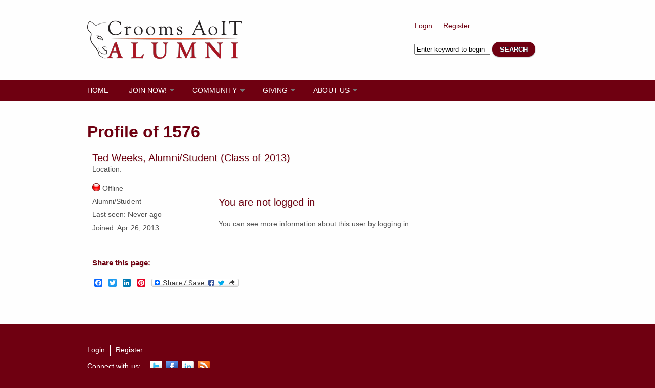

--- FILE ---
content_type: text/html; charset=utf-8
request_url: https://www.croomsalumni.com/user/1576
body_size: 30573
content:
<!DOCTYPE html PUBLIC "-//W3C//DTD XHTML+RDFa 1.0//EN"
  "http://www.w3.org/MarkUp/DTD/xhtml-rdfa-1.dtd">
<html xmlns="http://www.w3.org/1999/xhtml" xml:lang="en" version="XHTML+RDFa 1.0" dir="ltr"
  xmlns:content="http://purl.org/rss/1.0/modules/content/"
  xmlns:dc="http://purl.org/dc/terms/"
  xmlns:foaf="http://xmlns.com/foaf/0.1/"
  xmlns:og="http://ogp.me/ns#"
  xmlns:rdfs="http://www.w3.org/2000/01/rdf-schema#"
  xmlns:sioc="http://rdfs.org/sioc/ns#"
  xmlns:sioct="http://rdfs.org/sioc/types#"
  xmlns:skos="http://www.w3.org/2004/02/skos/core#"
  xmlns:xsd="http://www.w3.org/2001/XMLSchema#">

<head profile="http://www.w3.org/1999/xhtml/vocab">
  <meta http-equiv="Content-Type" content="text/html; charset=utf-8" />
<meta name="Generator" content="Drupal 7 (http://drupal.org)" />
<meta name="MobileOptimized" content="width" />
<meta name="HandheldFriendly" content="true" />
<meta name="viewport" content="width=device-width, initial-scale=1" />
<link rel="shortcut icon" href="https://www.croomsalumni.com/sites/default/files2/favicon.jpg" type="image/jpeg" />

  <title>Profile of 1576 | Crooms AoIT Alumni Association</title>  
  <link type="text/css" rel="stylesheet" href="https://www.croomsalumni.com/sites/default/files2/css/css_xE-rWrJf-fncB6ztZfd2huxqgxu4WO-qwma6Xer30m4.css" media="all" />
<link type="text/css" rel="stylesheet" href="https://www.croomsalumni.com/sites/default/files2/css/css_vv4pljwlvwdCGPcixhZ126582XBUyQM6Fs-F_c0Bkt0.css" media="all" />
<link type="text/css" rel="stylesheet" href="https://www.croomsalumni.com/sites/default/files2/css/css_Yh-A_djzIQArxbfCHJAZ6cbwNlnf3pSWRuEm2Yh1aAQ.css" media="all" />
<link type="text/css" rel="stylesheet" href="https://www.croomsalumni.com/sites/default/files2/css/css_kZtnYgsBHKtldWcpibXEtMu6cQ4mBRWW30mxit_t-wQ.css" media="all" />
<link type="text/css" rel="stylesheet" href="https://www.croomsalumni.com/sites/default/files2/css/css_TGJb4peQX-zPXkYpaPJ84mCM5BpWmXDDxHM6QS3jZis.css" media="all and (min-width: 980px)" />
<link type="text/css" rel="stylesheet" href="https://www.croomsalumni.com/sites/default/files2/css/css_KewDO5wEEsc7lN4pHuveACu0xsD2jrJhTUcVZmmWkVs.css" media="all and (min-width: 760px) and (max-width: 980px)" />
<link type="text/css" rel="stylesheet" href="https://www.croomsalumni.com/sites/default/files2/css/css_Ody3Rnnxl1jUn-gSkZfNONZA3PvWask0tHZzQnHYUIU.css" media="all and (max-width: 760px)" />
<link type="text/css" rel="stylesheet" href="https://www.croomsalumni.com/sites/default/files2/css/css_iJd9fdBnCvNkLdotS70Vsl1Ob2CubmNXsv-XZBd-c4o.css" media="all" />

<!--[if (lte IE 8)&(!IEMobile)]>
<link type="text/css" rel="stylesheet" href="https://www.croomsalumni.com/sites/all/themes/corporateclean/css/basic-layout.css?sqcn08" media="all" />
<![endif]-->

<!--[if (lte IE 8)&(!IEMobile)]>
<link type="text/css" rel="stylesheet" href="https://www.croomsalumni.com/sites/all/themes/corporateclean/css/ie.css?sqcn08" media="all" />
<![endif]-->
  
    
  <script type="text/javascript" src="https://www.croomsalumni.com/sites/all/modules/jquery_update/replace/jquery/1.12/jquery.min.js?v=1.12.4"></script>
<script type="text/javascript" src="https://www.croomsalumni.com/misc/jquery-extend-3.4.0.js?v=1.12.4"></script>
<script type="text/javascript" src="https://www.croomsalumni.com/misc/jquery-html-prefilter-3.5.0-backport.js?v=1.12.4"></script>
<script type="text/javascript" src="https://www.croomsalumni.com/misc/jquery.once.js?v=1.2"></script>
<script type="text/javascript" src="https://www.croomsalumni.com/misc/drupal.js?sqcn08"></script>
<script type="text/javascript" src="https://www.croomsalumni.com/sites/all/modules/jquery_update/js/jquery_browser.js?v=0.0.1"></script>
<script type="text/javascript" src="https://www.croomsalumni.com/sites/all/modules/jquery_update/replace/ui/ui/minified/jquery.ui.core.min.js?v=1.10.2"></script>
<script type="text/javascript" src="https://www.croomsalumni.com/sites/all/modules/jquery_update/replace/ui/ui/minified/jquery.ui.widget.min.js?v=1.10.2"></script>
<script type="text/javascript" src="https://www.croomsalumni.com/sites/all/modules/jquery_update/replace/ui/ui/minified/jquery.ui.button.min.js?v=1.10.2"></script>
<script type="text/javascript" src="https://www.croomsalumni.com/sites/all/modules/jquery_update/replace/ui/ui/minified/jquery.ui.mouse.min.js?v=1.10.2"></script>
<script type="text/javascript" src="https://www.croomsalumni.com/sites/all/modules/jquery_update/replace/ui/ui/minified/jquery.ui.draggable.min.js?v=1.10.2"></script>
<script type="text/javascript" src="https://www.croomsalumni.com/sites/all/modules/jquery_update/replace/ui/ui/minified/jquery.ui.position.min.js?v=1.10.2"></script>
<script type="text/javascript" src="https://www.croomsalumni.com/misc/ui/jquery.ui.position-1.13.0-backport.js?v=1.10.2"></script>
<script type="text/javascript" src="https://www.croomsalumni.com/sites/all/modules/jquery_update/replace/ui/ui/minified/jquery.ui.resizable.min.js?v=1.10.2"></script>
<script type="text/javascript" src="https://www.croomsalumni.com/sites/all/modules/jquery_update/replace/ui/ui/minified/jquery.ui.dialog.min.js?v=1.10.2"></script>
<script type="text/javascript" src="https://www.croomsalumni.com/misc/ui/jquery.ui.dialog-1.13.0-backport.js?v=1.10.2"></script>
<script type="text/javascript" src="https://www.croomsalumni.com/sites/all/modules/views/js/jquery.ui.dialog.patch.js?v=1.10.2"></script>
<script type="text/javascript" src="https://www.croomsalumni.com/sites/all/modules/entityreference/js/entityreference.js?sqcn08"></script>
<script type="text/javascript" src="https://www.croomsalumni.com/sites/all/themes/corporateclean/js/jquery.cycle.all.js?sqcn08"></script>
<script type="text/javascript" src="https://www.croomsalumni.com/sites/all/modules/event_calendar/event_popup/js/event_popup.js?sqcn08"></script>
<script type="text/javascript" src="https://www.croomsalumni.com/sites/all/modules/event_calendar/event_popup/js/event_popup_validate.js?sqcn08"></script>
<script type="text/javascript">
<!--//--><![CDATA[//><!--
jQuery(document).ready(function($) { 
    $.expr[':'].regex = function(elem, index, match) {
            var matchParams = match[3].split(','),
            validLabels = /^(data|css):/,
            attr = {
                method: matchParams[0].match(validLabels) ? 
                matchParams[0].split(':')[0] : 'attr',
                property: matchParams.shift().replace(validLabels,'')
            },
            regexFlags = 'ig',
            regex = new RegExp(matchParams.join('').replace(/^\s+|\s+$/g,''), regexFlags);
            return regex.test(jQuery(elem)[attr.method](attr.property));
        }
    });
//--><!]]>
</script>
<script type="text/javascript" src="https://www.croomsalumni.com/sites/all/modules/lightbox2/js/lightbox.js?sqcn08"></script>
<script type="text/javascript" src="https://www.croomsalumni.com/sites/all/modules/responsive_menus/styles/meanMenu/jquery.meanmenu.min.js?sqcn08"></script>
<script type="text/javascript" src="https://www.croomsalumni.com/sites/all/modules/responsive_menus/styles/meanMenu/responsive_menus_mean_menu.js?sqcn08"></script>
<script type="text/javascript" src="https://www.croomsalumni.com/sites/all/modules/google_analytics/googleanalytics.js?sqcn08"></script>
<script type="text/javascript" src="https://www.googletagmanager.com/gtag/js?id=G-FF6Z9DGPNZ"></script>
<script type="text/javascript">
<!--//--><![CDATA[//><!--
window.dataLayer = window.dataLayer || [];function gtag(){dataLayer.push(arguments)};gtag("js", new Date());gtag("set", "developer_id.dMDhkMT", true);gtag("config", "G-FF6Z9DGPNZ", {"groups":"default","linker":{"domains":["www.croomsalumni.com","croomsalumni.com","croomsalumni.org","www.croomsalumni.org"]},"anonymize_ip":true});
//--><!]]>
</script>
<script type="text/javascript">
<!--//--><![CDATA[//><!--
window.a2a_config=window.a2a_config||{};window.da2a={done:false,html_done:false,script_ready:false,script_load:function(){var a=document.createElement('script'),s=document.getElementsByTagName('script')[0];a.type='text/javascript';a.async=true;a.src='https://static.addtoany.com/menu/page.js';s.parentNode.insertBefore(a,s);da2a.script_load=function(){};},script_onready:function(){da2a.script_ready=true;if(da2a.html_done)da2a.init();},init:function(){for(var i=0,el,target,targets=da2a.targets,length=targets.length;i<length;i++){el=document.getElementById('da2a_'+(i+1));target=targets[i];a2a_config.linkname=target.title;a2a_config.linkurl=target.url;if(el){a2a.init('page',{target:el});el.id='';}da2a.done=true;}da2a.targets=[];}};(function ($){Drupal.behaviors.addToAny = {attach: function (context, settings) {if (context !== document && window.da2a) {if(da2a.script_ready)a2a.init_all();da2a.script_load();}}}})(jQuery);a2a_config.callbacks=a2a_config.callbacks||[];a2a_config.callbacks.push({ready:da2a.script_onready});a2a_config.overlays=a2a_config.overlays||[];a2a_config.templates=a2a_config.templates||{};
//--><!]]>
</script>
<script type="text/javascript">
<!--//--><![CDATA[//><!--
jQuery.extend(Drupal.settings, {"basePath":"\/","pathPrefix":"","setHasJsCookie":0,"ajaxPageState":{"theme":"corporateclean","theme_token":"Wm1X8vwp2PiNXXqzrEonqwGj5d6BUbN8Ti58AqhvnLk","js":{"0":1,"1":1,"https:\/\/kit.fontawesome.com\/65db0cb47e.js":1,"sites\/all\/modules\/jquery_update\/replace\/jquery\/1.12\/jquery.min.js":1,"misc\/jquery-extend-3.4.0.js":1,"misc\/jquery-html-prefilter-3.5.0-backport.js":1,"misc\/jquery.once.js":1,"misc\/drupal.js":1,"sites\/all\/modules\/jquery_update\/js\/jquery_browser.js":1,"sites\/all\/modules\/jquery_update\/replace\/ui\/ui\/minified\/jquery.ui.core.min.js":1,"sites\/all\/modules\/jquery_update\/replace\/ui\/ui\/minified\/jquery.ui.widget.min.js":1,"sites\/all\/modules\/jquery_update\/replace\/ui\/ui\/minified\/jquery.ui.button.min.js":1,"sites\/all\/modules\/jquery_update\/replace\/ui\/ui\/minified\/jquery.ui.mouse.min.js":1,"sites\/all\/modules\/jquery_update\/replace\/ui\/ui\/minified\/jquery.ui.draggable.min.js":1,"sites\/all\/modules\/jquery_update\/replace\/ui\/ui\/minified\/jquery.ui.position.min.js":1,"misc\/ui\/jquery.ui.position-1.13.0-backport.js":1,"sites\/all\/modules\/jquery_update\/replace\/ui\/ui\/minified\/jquery.ui.resizable.min.js":1,"sites\/all\/modules\/jquery_update\/replace\/ui\/ui\/minified\/jquery.ui.dialog.min.js":1,"misc\/ui\/jquery.ui.dialog-1.13.0-backport.js":1,"sites\/all\/modules\/views\/js\/jquery.ui.dialog.patch.js":1,"sites\/all\/modules\/entityreference\/js\/entityreference.js":1,"sites\/all\/themes\/corporateclean\/js\/jquery.cycle.all.js":1,"sites\/all\/modules\/event_calendar\/event_popup\/js\/event_popup.js":1,"sites\/all\/modules\/event_calendar\/event_popup\/js\/event_popup_validate.js":1,"2":1,"sites\/all\/modules\/lightbox2\/js\/lightbox.js":1,"sites\/all\/modules\/responsive_menus\/styles\/meanMenu\/jquery.meanmenu.min.js":1,"sites\/all\/modules\/responsive_menus\/styles\/meanMenu\/responsive_menus_mean_menu.js":1,"sites\/all\/modules\/google_analytics\/googleanalytics.js":1,"https:\/\/www.googletagmanager.com\/gtag\/js?id=G-FF6Z9DGPNZ":1,"3":1,"4":1},"css":{"modules\/system\/system.base.css":1,"modules\/system\/system.menus.css":1,"modules\/system\/system.messages.css":1,"modules\/system\/system.theme.css":1,"misc\/ui\/jquery.ui.core.css":1,"misc\/ui\/jquery.ui.theme.css":1,"misc\/ui\/jquery.ui.button.css":1,"misc\/ui\/jquery.ui.resizable.css":1,"misc\/ui\/jquery.ui.dialog.css":1,"sites\/all\/modules\/calendar\/css\/calendar_multiday.css":1,"modules\/comment\/comment.css":1,"sites\/all\/modules\/date\/date_repeat_field\/date_repeat_field.css":1,"modules\/field\/theme\/field.css":1,"modules\/node\/node.css":1,"modules\/search\/search.css":1,"sites\/all\/modules\/ubercart\/uc_order\/uc_order.css":1,"sites\/all\/modules\/ubercart\/uc_product\/uc_product.css":1,"sites\/all\/modules\/ubercart\/uc_store\/uc_store.css":1,"modules\/user\/user.css":1,"sites\/all\/modules\/views\/css\/views.css":1,"sites\/all\/modules\/ctools\/css\/ctools.css":1,"sites\/all\/modules\/event_calendar\/event_popup\/css\/event_popup.css":1,"sites\/all\/modules\/lightbox2\/css\/lightbox.css":1,"sites\/all\/modules\/panels\/css\/panels.css":1,"sites\/all\/modules\/panels\/plugins\/layouts\/flexible\/flexible.css":1,"sites\/all\/modules\/author_pane\/author_pane.css":1,"public:\/\/ctools\/css\/5e7b80934d817dac4d42aede41254948.css":1,"sites\/all\/modules\/responsive_menus\/styles\/meanMenu\/meanmenu.min.css":1,"sites\/all\/modules\/addtoany\/addtoany.css":1,"sites\/all\/themes\/corporateclean\/css\/960.css":1,"sites\/all\/themes\/corporateclean\/css\/720.css":1,"sites\/all\/themes\/corporateclean\/css\/mobile.css":1,"sites\/all\/themes\/corporateclean\/style.css":1,"sites\/all\/themes\/corporateclean\/color\/colors.css":1,"sites\/all\/themes\/corporateclean\/css\/basic-layout.css":1,"sites\/all\/themes\/corporateclean\/css\/ie.css":1}},"event_popup":{"classes":"","defaults":"width:300;height:auto;position:[center,60]","selector":"content","content_type":"event_calendar","op":false},"lightbox2":{"rtl":0,"file_path":"\/(\\w\\w\/)public:\/","default_image":"\/sites\/all\/modules\/lightbox2\/images\/brokenimage.jpg","border_size":10,"font_color":"000","box_color":"fff","top_position":"","overlay_opacity":"0.8","overlay_color":"000","disable_close_click":1,"resize_sequence":0,"resize_speed":400,"fade_in_speed":400,"slide_down_speed":600,"use_alt_layout":0,"disable_resize":0,"disable_zoom":0,"force_show_nav":0,"show_caption":true,"loop_items":0,"node_link_text":"View Image Details","node_link_target":0,"image_count":"Image !current of !total","video_count":"Video !current of !total","page_count":"Page !current of !total","lite_press_x_close":"press \u003Ca href=\u0022#\u0022 onclick=\u0022hideLightbox(); return FALSE;\u0022\u003E\u003Ckbd\u003Ex\u003C\/kbd\u003E\u003C\/a\u003E to close","download_link_text":"","enable_login":false,"enable_contact":false,"keys_close":"c x 27","keys_previous":"p 37","keys_next":"n 39","keys_zoom":"z","keys_play_pause":"32","display_image_size":"original","image_node_sizes":"()","trigger_lightbox_classes":"","trigger_lightbox_group_classes":"","trigger_slideshow_classes":"","trigger_lightframe_classes":"","trigger_lightframe_group_classes":"","custom_class_handler":0,"custom_trigger_classes":"","disable_for_gallery_lists":true,"disable_for_acidfree_gallery_lists":true,"enable_acidfree_videos":true,"slideshow_interval":5000,"slideshow_automatic_start":true,"slideshow_automatic_exit":true,"show_play_pause":true,"pause_on_next_click":false,"pause_on_previous_click":true,"loop_slides":false,"iframe_width":600,"iframe_height":400,"iframe_border":1,"enable_video":0,"useragent":"Mozilla\/5.0 (Macintosh; Intel Mac OS X 10_15_7) AppleWebKit\/537.36 (KHTML, like Gecko) Chrome\/131.0.0.0 Safari\/537.36; ClaudeBot\/1.0; +claudebot@anthropic.com)"},"responsive_menus":[{"selectors":"#header-menu","container":"#banner","trigger_txt":"","close_txt":"X","close_size":"18px","position":"center","media_size":"760","show_children":"1","expand_children":"1","expand_txt":"+","contract_txt":"-","remove_attrs":"1","responsive_menus_style":"mean_menu"}],"googleanalytics":{"account":["G-FF6Z9DGPNZ"],"trackOutbound":1,"trackMailto":1,"trackDownload":1,"trackDownloadExtensions":"7z|aac|arc|arj|asf|asx|avi|bin|csv|doc(x|m)?|dot(x|m)?|exe|flv|gif|gz|gzip|hqx|jar|jpe?g|js|mp(2|3|4|e?g)|mov(ie)?|msi|msp|pdf|phps|png|ppt(x|m)?|pot(x|m)?|pps(x|m)?|ppam|sld(x|m)?|thmx|qtm?|ra(m|r)?|sea|sit|tar|tgz|torrent|txt|wav|wma|wmv|wpd|xls(x|m|b)?|xlt(x|m)|xlam|xml|z|zip","trackDomainMode":2,"trackCrossDomains":["www.croomsalumni.com","croomsalumni.com","croomsalumni.org","www.croomsalumni.org"]}});
//--><!]]>
</script>

</head>
<body class="html not-front not-logged-in no-sidebars page-user page-user- page-user-837" >
  <div id="skip-link">
    <a href="#main-content" class="element-invisible element-focusable">Skip to main content</a>
  </div>
    <!-- #header -->
<div id="header">
	<!-- #header-inside -->
    <div id="header-inside" class="container_12 clearfix">
    	<!-- #header-inside-left -->
        <div id="header-inside-left" class="grid_8">
            
                        <a href="/" title="Home"><img src="https://www.croomsalumni.com/sites/all/themes/newsflash/logo.png" alt="Home" /></a>
                 
                        
        </div><!-- EOF: #header-inside-left -->
        
        <!-- #header-inside-right -->    
        <div id="header-inside-right" class="grid_4">
			<ul class="secondary-menu links clearfix"><li class="menu-22897 first"><a href="/user/login" title="">Login</a></li>
<li class="menu-22898 last"><a href="/user/register" title="">Register</a></li>
</ul>
			  <div class="region region-search-area">
    <div id="block-block-3" class="block block-block">

<div class="content">


<div id="crumb">
	<form method="post" id="crumb_search" class="overwrap" action="/search/node">
	<div>
	<input type="text" maxlength="255" name="keys" id="search-field" value="Enter keyword to begin" />
	<input type="submit" name="op" id="search-submit" value="SEARCH" />
	<input type="hidden" name="form_token" id="edit-search-form-form-token" value="NwyqxVsFAsNoR2zNC6IBh07woRxBYwtOSmncmZoIOvA" />
	</div>
	</form>
</div>

</div>
</div>  </div>

        </div><!-- EOF: #header-inside-right -->
    
    </div><!-- EOF: #header-inside -->

</div><!-- EOF: #header -->

<!-- #header-menu -->
<div id="header-menu">
	<!-- #header-menu-inside -->
    <div id="header-menu-inside" class="container_12 clearfix">
    
    	<div class="grid_12">
            <div id="navigation" class="clearfix">
                          <div class="region region-navigation">
    <div id="block-system-main-menu" class="block block-system block-menu">

<div class="content">


<ul class="menu"><li class="first leaf"><a href="/" title="">Home</a></li>
<li class="expanded"><a href="/join" title="Join the Crooms AoIT Alumni Association today!">Join Now!</a><ul class="menu"><li class="first leaf"><a href="/join" title="Join the Crooms AoIT Alumni Association!">Join the Alumni Association</a></li>
<li class="last leaf"><a href="/donate/founders" title="The Founders Society Membership">Join The Founders Society</a></li>
</ul></li>
<li class="expanded"><a href="/community" title="Community">Community</a><ul class="menu"><li class="first leaf"><a href="/community" title="Community Portal">Community Portal</a></li>
<li class="leaf"><a href="http://brick.croomsalumni.com" title="Crooms AoIT Alumni Panther Walk">Alumni Brick Program</a></li>
<li class="leaf"><a href="/event-created/" title="">Community Calendar</a></li>
<li class="leaf"><a href="/node/1074" title="E-Newsletter Archive">E-Newsletter Archive</a></li>
<li class="collapsed"><a href="/galleries" title="Check out photos other Croomies have uploaded.">Photo Galleries</a></li>
<li class="leaf"><a href="/community/job-postings">View Job Opportunities</a></li>
<li class="leaf"><a href="/community/users" title="Find profiles for alumni who are registered on the site" class="restricted">Alumni Directory</a></li>
<li class="last leaf"><a href="/community/graduatelists" title="Find out who graduated in what Crooms AoIT class.">Graduate Lists</a></li>
</ul></li>
<li class="expanded"><a href="/giving" title="Crooms AoIT Alumni Scholarship Philosophy">Giving</a><ul class="menu"><li class="first leaf"><a href="/giving" title="Scholarship section&#039;s entry page.">Giving Portal</a></li>
<li class="leaf"><a href="/giving/scholarship" title="Current Scholarship Offerings">Scholarships</a></li>
<li class="leaf"><a href="/giving/grant" title="Learn more about the Coach Geoffry Alan Haines Athletics Grant">Athletics Grant</a></li>
<li class="leaf"><a href="/giving/pantherwalk">Alumni Panther Walk</a></li>
<li class="leaf"><a href="/join" title="Provide a donation to the Alumni Association&#039;s Scholarship Fund.">Provide a Donation</a></li>
<li class="last leaf"><a href="/giving/tally" title="List of Crooms AoIT Alumni Community Scholarship Recipients (Admin Only)">Giving Tally</a></li>
</ul></li>
<li class="last expanded"><a href="/about" title="About">About Us</a><ul class="menu"><li class="first leaf"><a href="/about" title="About the Crooms AoIT Alumni Association">About Us</a></li>
<li class="leaf"><a href="/about/founders" title="Learn more about The Founders Society">The Founders Society</a></li>
<li class="leaf"><a href="/about/supporters" title="Our Supporters">Our Supporters</a></li>
<li class="leaf"><a href="/about/board" title="Board of Directors">Board of Directors</a></li>
<li class="last collapsed"><a href="/about/management" title="Management Team">Management Team</a></li>
</ul></li>
</ul></div>
</div>  </div>
                        </div>
        </div>
        
    </div><!-- EOF: #header-menu-inside -->

</div><!-- EOF: #header-menu -->

<!-- #banner -->
<div id="banner">

		
        
        
	  
</div><!-- EOF: #banner -->


<!-- #content -->
<div id="content">
	<!-- #content-inside -->
    <div id="content-inside" class="container_12 clearfix">
    
                
                <div id="main" class="grid_12">    
                    
                        
                   
                 
                        
                        
			                        <h1>Profile of 1576</h1>
                                    
                        
              <div class="region region-content">
    <div id="block-system-main" class="block block-system">

<div class="content">


<div class="panel-flexible panels-flexible-crooms_flex clearfix" id="user-profile">
<div class="panel-flexible-inside panels-flexible-crooms_flex-inside">
<div class="panels-flexible-row panels-flexible-row-crooms_flex-2 panels-flexible-row-first clearfix grid_12">
  <div class="inside panels-flexible-row-inside panels-flexible-row-crooms_flex-2-inside panels-flexible-row-inside-first clearfix">
<div class="panels-flexible-region panels-flexible-region-crooms_flex-header panels-flexible-region-first panels-flexible-region-last grid_12">
  <div class="inside panels-flexible-region-inside panels-flexible-region-crooms_flex-header-inside panels-flexible-region-inside-first panels-flexible-region-inside-last">
<div class="panel-pane pane-views pane-individual-user-headlines"  >
  
      
  
  <div class="pane-content">
    <div class="view view-individual-user-headlines view-id-individual_user_headlines view-display-id-default view-dom-id-c52f5da4886ca9a2431a327ddc3f7332">
            <div class="view-header">
      <div style="margin-bottom:10px;"><h2 style="padding-bottom:0px;margin-bottom:0px; margin-top:0px;">Ted  Weeks, Alumni/Student (Class of 2013) </h3>

Location:  
</div>    </div>
  
  
  
      <div class="view-content">
        <div>
      
  <div class="views-field views-field-nothing">        <span class="field-content"></span>  </div>  </div>
    </div>
  
  
  
  
  
  
</div>  </div>

  
  </div>  </div>
</div>
  </div>
</div>
<div class="panels-flexible-row panels-flexible-row-crooms_flex-main-row clearfix grid_12">
  <div class="inside panels-flexible-row-inside panels-flexible-row-crooms_flex-main-row-inside clearfix">
<div class="panels-flexible-region panels-flexible-region-crooms_flex-left panels-flexible-region-first crooms_flex grid_3 ">
  <div class="inside panels-flexible-region-inside panels-flexible-region-crooms_flex-left-inside panels-flexible-region-inside-first">
<div class="panel-pane pane-author-pane"  id="profile-author-pane" >
  
      
  
  <div class="pane-content">
    

<div class="author-pane">
 <div class="author-pane-inner">
        <div class="author-pane-section author-pane-general">

<!-- Comment out by Frank
            <div class="author-pane-line author-name">
        <a href="/user/1576" title="View user profile." class="username active" xml:lang="" about="/user/1576" typeof="sioc:UserAccount" property="foaf:name" datatype="">1576</a>      </div>
-->

                    
      

                    <div class="author-pane-line author-offline">
           Offline        </div>
      
            <div class="author-pane-line author-role">
        Alumni/Student      </div>

                    <div class="author-pane-line author-last-seen">
           <span class="author-pane-label">Last seen:</span> Never ago        </div>
      
            
            
                    <div class="author-pane-line author-joined">
          <span class="author-pane-label">Joined:</span> Apr 26, 2013        </div>
      
            
                </div>

        <div class="author-pane-section author-pane-contact">
            
            
            
                </div>

        <div class="author-pane-section author-pane-admin">
            
              </div>
  </div>
</div>
  </div>

  
  </div>
  </div>
</div>
<div class="panels-flexible-region panels-flexible-region-crooms_flex-center panels-flexible-region-last grid_8 crooms_flex">
  <div class="inside panels-flexible-region-inside panels-flexible-region-crooms_flex-center-inside panels-flexible-region-inside-last">
<div class="panel-pane pane-custom pane-1"  >
  
        <h2 class="pane-title">
      You are not logged in    </h2>
    
  
  <div class="pane-content">
    <p>You can see more information about this user by logging in.</p>
  </div>

  
  </div>
  </div>
</div>
  </div>
</div>
<div class="panels-flexible-row panels-flexible-row-crooms_flex-1 panels-flexible-row-last clearfix grid_12">
  <div class="inside panels-flexible-row-inside panels-flexible-row-crooms_flex-1-inside panels-flexible-row-inside-last clearfix">
<div class="panels-flexible-region panels-flexible-region-crooms_flex-bottom panels-flexible-region-first panels-flexible-region-last grid_12">
  <div class="inside panels-flexible-region-inside panels-flexible-region-crooms_flex-bottom-inside panels-flexible-region-inside-first panels-flexible-region-inside-last">
<div class="panel-pane pane-block pane-addtoany-addtoany-button"  >
  
        <h4 class="pane-title">
      Share this page:    </h4>
    
  
  <div class="pane-content">
    <span class="a2a_kit a2a_target addtoany_list" id="da2a_1">
      <a class="a2a_button_facebook"></a>
<a class="a2a_button_twitter"></a>
<a class="a2a_button_linkedin"></a>
<a class="a2a_button_pinterest"></a>
      <a class="a2a_dd addtoany_share_save" href="https://www.addtoany.com/share#url=https%3A%2F%2Fwww.croomsalumni.com%2Fuser%2F1576&amp;title=1576"><img src="/sites/all/modules/addtoany/images/share_save_171_16.png" width="171" height="16" alt="Share this"/></a>
      
    </span>
    <script type="text/javascript">
<!--//--><![CDATA[//><!--
if(window.da2a)da2a.script_load();
//--><!]]>
</script>  </div>

  
  </div>  </div>
</div>
  </div>
</div>
</div>
</div>
</div>
</div>  </div>
            
                        
        </div><!-- EOF: #main -->
        
          

    </div><!-- EOF: #content-inside -->

</div><!-- EOF: #content -->

<!-- #footer --> 

<!-- #footer-bottom -->    
<div id="footer-bottom">

	<!-- #footer-bottom-inside --> 
    <div id="footer-bottom-inside" class="container_12 clearfix">
    	<!-- #footer-bottom-left --> 
    	<div id="footer-bottom-left" class="grid_8">
        
            <ul class="secondary-menu links clearfix"><li class="menu-22897 first"><a href="/user/login" title="">Login</a></li>
<li class="menu-22898 last"><a href="/user/register" title="">Register</a></li>
</ul>            
              <div class="region region-footer">
    <div id="block-block-16" class="block block-block">

<div class="content">


<ul class="social-bookmarks">
<li class="label">Connect with us:</li>
<li class="twitter"><a href="//twitter.com/croomsalumni"></a></li>
<li class="facebook"><a href="//www.facebook.com/croomsalumni"></a></li>
<li class="linkedin"><a href="//linkedin.com/company/croomsalumni"></a></li>
<li class="rss"><a href="../rss.xml"></a></li>
<li class="email"><a href="https://eepurl.com/dqNMr"></a></li>
</ul>
</div>
</div><div id="block-block-8" class="block block-block">

<div class="content">


<script async src="https://pagead2.googlesyndication.com/pagead/js/adsbygoogle.js"></script>
<!-- test -->
<ins class="adsbygoogle"
     style="display:inline-block;width:728px;height:90px"
     data-ad-client="ca-pub-3385237314768933"
     data-ad-slot="5289411011"></ins>
<script>
     (adsbygoogle = window.adsbygoogle || []).push({});
</script></div>
</div><div id="block-block-14" class="block block-block">

<div class="content">


<div style="width: 100%; background-color: #6F0011">
<span style="color: white;">Copyright (c) 2008-2026 Crooms AoIT Alumni Association, Inc. All Rights Reserved</span>
</div>
</div>
</div>  </div>
            
        </div>
    	<!-- #footer-bottom-right --> 
        <div id="footer-bottom-right" class="grid_4">
        
        	        
        </div><!-- EOF: #footer-bottom-right -->
       
    </div><!-- EOF: #footer-bottom-inside -->
    
    
</div><!-- EOF: #footer -->  <script type="text/javascript">
<!--//--><![CDATA[//><!--
da2a.targets=[
{title:"1576",url:"https:\/\/www.croomsalumni.com\/user\/1576"}];
da2a.html_done=true;if(da2a.script_ready&&!da2a.done)da2a.init();da2a.script_load();
//--><!]]>
</script>
<script type="text/javascript">
<!--//--><![CDATA[//><!--
jQuery(document).ready(function($) {
	
	$(window).load(function() {
	
		$("#slideshow img").show();
		$("#slideshow").fadeIn("slow");
		$("#slider-controls-wrapper").fadeIn("slow");
	
		$("#slideshow").cycle({
			fx:    "scrollHorz",
			speed:  "slow",
			timeout: "10000",
			random: 0,
			nowrap: 0,
			pause: 0,
			pager:  "#slider-navigation",
			pagerAnchorBuilder: function(idx, slide) {
				return "#slider-navigation li:eq(" + (idx) + ") a";
			},
			slideResize: true,
			containerResize: false,
			height: "auto",
			fit: 1,
			before: function(){
				$(this).parent().find(".slider-item.current").removeClass("current");
			},
			after: onAfter
		});
	});
	
	function onAfter(curr, next, opts, fwd) {
		var $ht = $(this).height();
		$(this).parent().height($ht);
		$(this).addClass("current");
	}
	
	$(window).load(function() {
		var $ht = $(".slider-item.current").height();
		$("#slideshow").height($ht);
	});
	
	$(window).resize(function() {
		var $ht = $(".slider-item.current").height();
		$("#slideshow").height($ht);
	});
	
	});
//--><!]]>
</script>
<script type="text/javascript" src="https://kit.fontawesome.com/65db0cb47e.js"></script>
</body>
</html>


--- FILE ---
content_type: text/html; charset=utf-8
request_url: https://www.google.com/recaptcha/api2/aframe
body_size: 268
content:
<!DOCTYPE HTML><html><head><meta http-equiv="content-type" content="text/html; charset=UTF-8"></head><body><script nonce="PNQV_SkMTdN3CHoo5PQ8LQ">/** Anti-fraud and anti-abuse applications only. See google.com/recaptcha */ try{var clients={'sodar':'https://pagead2.googlesyndication.com/pagead/sodar?'};window.addEventListener("message",function(a){try{if(a.source===window.parent){var b=JSON.parse(a.data);var c=clients[b['id']];if(c){var d=document.createElement('img');d.src=c+b['params']+'&rc='+(localStorage.getItem("rc::a")?sessionStorage.getItem("rc::b"):"");window.document.body.appendChild(d);sessionStorage.setItem("rc::e",parseInt(sessionStorage.getItem("rc::e")||0)+1);localStorage.setItem("rc::h",'1768973681549');}}}catch(b){}});window.parent.postMessage("_grecaptcha_ready", "*");}catch(b){}</script></body></html>